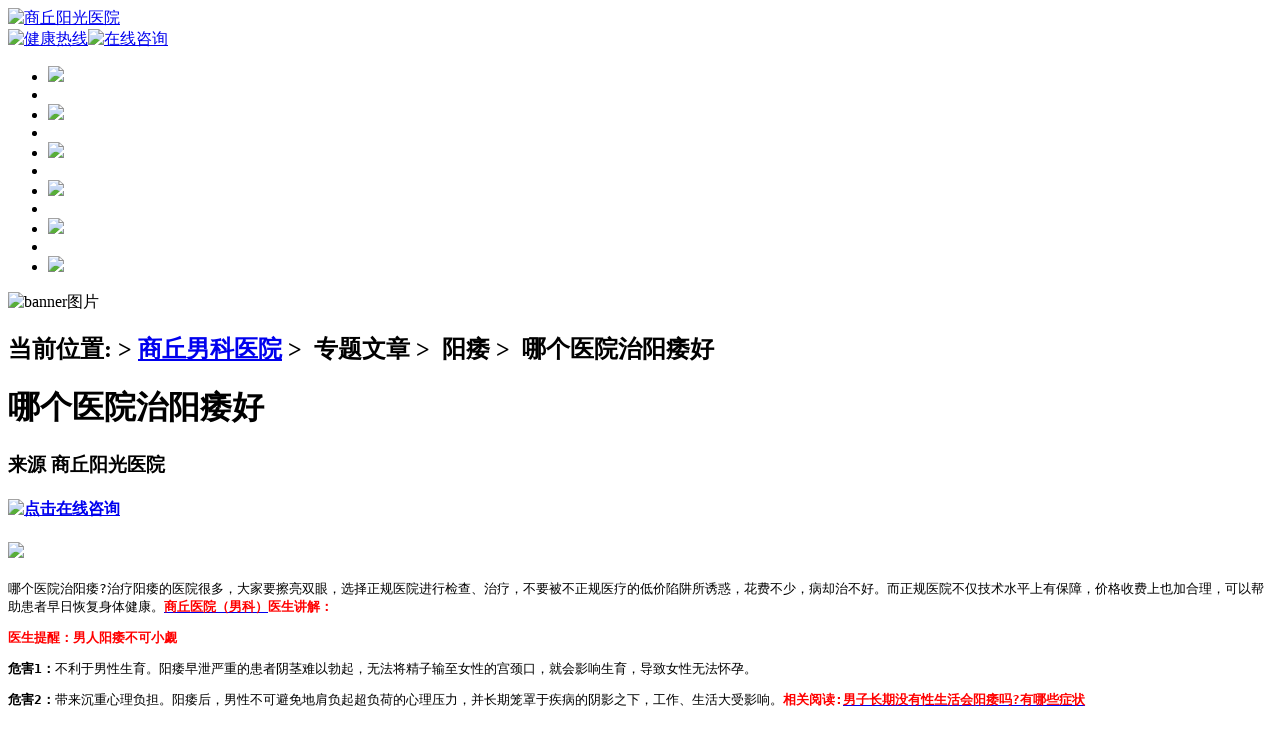

--- FILE ---
content_type: text/html; charset=utf-8
request_url: http://www.92518web.com/ztyangwei-712
body_size: 5194
content:
<!DOCTYPE html PUBLIC "-//W3C//DTD XHTML 1.0 Transitional//EN" "http://www.w3.org/TR/xhtml1/DTD/xhtml1-transitional.dtd">
<html xmlns="http://www.w3.org/1999/xhtml">
<head>
 
<meta http-equiv="Content-Type" content="text/html; charset=utf-8" />
<meta http-equiv="X-UA-Compatible" content="IE=EmulateIE7" />

<meta name="mobile-agent" content="format=xhtml;url=http://m.92518.com/"/>
<script charset="utf-8" src="http://www.92518web.com/files/template/default/js/tiaozhuan.js"></script>

        <title>哪个医院治阳痿好 - 商丘阳光医院</title>        
    
        <meta content="哪个医院治阳痿?治疗阳痿的医院很多，大家要擦亮双眼，选择正规医院进行检查、治疗，不要被不正规医疗的低价陷阱所诱惑，花费不少，病却治不好。而正规医院不仅技术水平上有保障，价格收费上也加合理，可以帮助患者..." name="Keywords" />
    
        <meta content="哪个医院治阳痿?治疗阳痿的医院很多，大家要擦亮双眼，选择正规医院进行检查、治疗，不要被不正规医疗的低价陷阱所诱惑，花费不少，病却治不好。而正规医院不仅技术水平上有保障，价格收费上也加合理，可以帮助患者..." name="description" />
    
<link href="http://www.92518web.com/files/template/default/images/favicon.ico" type="image/x-icon" rel="shortcut icon" />
<link href="http://www.92518web.com/files/template/default/style/style.css" rel="stylesheet" type="text/css">

</head>
<body>
     <div id="contain">
        <div id="mail_same">
            <div class="mail_logo">
                <div class="header_logo">
                    <a href="/" title="商丘阳光医院">
                        <img src="http://www.92518web.com/files/template/default/images/header_logo.gif" alt="商丘阳光医院" /></a></div>
                
                <div class="header_tele">
                       <a href="/swt" rel="nofollow" target="_blank"><img src="http://www.92518web.com/files/template/default/images/header_tele1.gif" alt="健康热线" /></a><a href="/swt" rel="nofollow" target="_blank"><img src="http://www.92518web.com/files/template/default/images/header_tele2.gif"
                            alt="在线咨询" /></a></div>
            </div>
            <!--logo部分-->
            <div id="header_nav">
                <div class="header_cenav">
                    <ul>
                        <li><a href="/">
                            <img src="http://www.92518web.com/files/template/default/images/header_cenav1.gif" onmouseover="this.src='http://www.92518web.com/files/template/default/images/header_cenavfb1.gif'"
                                onmouseout="this.src='http://www.92518web.com/files/template/default/images/header_cenav1.gif'" /></a></li>
                        <li class="pic"></li>
                        <li><a href="/about">
                            <img src="http://www.92518web.com/files/template/default/images/header_cenav2.gif" onmouseover="this.src='http://www.92518web.com/files/template/default/images/header_cenavfb2.gif'"
                                onmouseout="this.src='http://www.92518web.com/files/template/default/images/header_cenav2.gif'" /></a></li>
                        <li class="pic"></li>
                        <li><a href="/doctor">
                            <img src="http://www.92518web.com/files/template/default/images/header_cenav3.gif" onmouseover="this.src='http://www.92518web.com/files/template/default/images/header_cenavfb3.gif'"
                                onmouseout="this.src='http://www.92518web.com/files/template/default/images/header_cenav3.gif'" /></a></li>
                        <li class="pic"></li>
                        <li><a href="/swt" rel="nofollow">
                            <img src="http://www.92518web.com/files/template/default/images/header_cenav4.gif" onmouseover="this.src='http://www.92518web.com/files/template/default/images/header_cenavfb4.gif'"
                                onmouseout="this.src='http://www.92518web.com/files/template/default/images/header_cenav4.gif'" /></a></li>
                        <li class="pic"></li>
                        <li><a href="/swt" rel="nofollow" target="_blank">
                            <img src="http://www.92518web.com/files/template/default/images/header_cenav5.gif" onmouseover="this.src='http://www.92518web.com/files/template/default/images/header_cenavfb5.gif'"
                                onmouseout="this.src='http://www.92518web.com/files/template/default/images/header_cenav5.gif'" /></a></li>
                        <li class="pic"></li>
                        <li><a href="/address" >
                            <img src="http://www.92518web.com/files/template/default/images/header_cenav6.gif" onmouseover="this.src='http://www.92518web.com/files/template/default/images/header_cenavfb6.gif'"
                                onmouseout="this.src='http://www.92518web.com/files/template/default/images/header_cenav6.gif'" /></a></li>
                    </ul>
                </div>
            </div>
            <!--头部导航-->
  <div id="map_laiy">
   <div class="map_fz">
   <div class="map_banner"><img src="http://www.92518web.com/files/template/default/images/address_banner.jpg" alt="banner图片" /></div>
   </div><!--banner图片-->
  </div>
  <div id="address">

   <div class="address_main">
    <div class="art_zuob">
     <div class="detail">
      <div class="detail_top">
        
<h2>
    <span>当前位置</span>:&nbsp;>&nbsp;<a href="/">商丘男科医院</a>&nbsp;>&nbsp;
                                            <a>专题文章</a>&nbsp;>&nbsp;
                                                <a>阳痿</a>&nbsp;>&nbsp;
                                                哪个医院治阳痿好
                          
</h2>       <h1>哪个医院治阳痿好</h1>
       <h3>来源 商丘阳光医院</h3>
       <h4><a href="/swt" target="_blank" rel="nofollow"><img src="http://www.92518web.com/files/template/default/images/detail1.gif" alt="点击在线咨询" /></a></h4>
       <h5><a href="/swt" target="_blank"><img src="http://www.92518web.com/files/template/default/images/detail2.gif" /></a></h5>
      </div>
      <div class="detail_mail">
     
<samp><p>
	哪个医院治阳痿?治疗阳痿的医院很多，大家要擦亮双眼，选择正规医院进行检查、治疗，不要被不正规医疗的低价陷阱所诱惑，花费不少，病却治不好。而正规医院不仅技术水平上有保障，价格收费上也加合理，可以帮助患者早日恢复身体健康。<strong><a href="http://www.92518web.com"><span style="color:#ff0000;">商丘医院（男科）</span></a><span style="color:#ff0000;">医</span></strong><span style="color:#ff0000;"><strong>生讲解：</strong></span></p>
<p>
	<span style="color:#ff0000;"><strong>医生提醒：男人阳痿不可小觑</strong></span></p>
<p>
	<strong>危害1：</strong>不利于男性生育。阳痿早泄严重的患者阴茎难以勃起，无法将精子输至女性的宫颈口，就会影响生育，导致女性无法怀孕。</p>
<p>
	<strong>危害2：</strong>带来沉重心理负担。阳痿后，男性不可避免地肩负起超负荷的心理压力，并长期笼罩于疾病的阴影之下，工作、生活大受影响。<span style="color:#ff0000;"><strong>相关阅读:</strong></span><strong><a href="http://www.92518web.com/ztyangwei-708"><span style="color:#ff0000;">男子长期没有性生活会阳痿吗?有哪些症状</span></a></strong></p>
<p>
	<strong>危害3：</strong>影响夫妻关系。阳痿使夫妻双方无法享受正常性生活，从而引发情感破裂。据不完全统计，因男性阳痿而导致的离婚和分手占总数的很大一部分!</p>
<p style="text-align: center;">
	<a href="http://www.92518web.com/swt"><span style="color:#ff0000;"><strong>&gt;&gt;&gt;【咨询客服】【预定医生】&lt;&lt;&lt;</strong></span></a></p>
<p>
	<span style="color:#ff0000;"><strong>温馨提示：</strong></span>以上就是关于&ldquo;哪个医院治阳痿&rdquo;的具体内容，如您有多问题，请点击咨询。男性朋友如果患上阳痿请及时到正规医院进行检查、治疗，避免引起大的危害。</p></samp>
    
</div><!--新闻详细内容-->
      <div class="detail_tup"></div>
      <div class="detail_bq">
       <ol>
        <li><img src="http://www.92518web.com/files/template/default/images/detail3.gif" />标签：<a href="/ztyangwei-712">哪个医院治阳痿好</a></li>
       </ol>
       <ul>
        <li>
                  上一篇：<a href="/ztyangwei-714" >治疗阳痿哪家医院好呢</a>
                  </li>
        <li>
                下一篇：<a href="/ztyangwei-708" >男子长期没有性生活会阳痿吗?有</a>
               </li>
       </ul>
       <ul class="ttp">
       <li><a href="/swt" target="_blank" rel="nofollow"><img src="http://www.92518web.com/files/template/default/images/article_r1.jpg" alt="看不明白？请点击在线咨询" /></a><a href="/swt" target="_blank" rel="nofollow"><img src="http://www.92518web.com/files/template/default/images/article_r3.jpg" alt="看明白了？请点击预约医生" /></a></li>
       </ul>
      </div>
     </div>
    </div><!--新闻详细页左边部分-->
    <div class="address_youb">
      <div class="detail_right">
       <ul>
        <li>医院简介</li>
       </ul>
       <dl>
                      <dt><a href="/ztyangwei-712" ><img src="http://www.92518web.com/files/template/default/images/detail_right3.gif" alt="医院介绍" /></a></dt>
        <dd><p>
	哪个医院治阳痿?治疗阳痿的医院很多，大家要擦亮双眼，选择正规医院进行检查、治疗，不要被不正规医疗的低价陷阱所诱惑，花费不少，病却治不好。而正规医院不仅技术水平上有保障，价格收费上也加合理，可以帮助患者早日恢复身体健康...<a href="/ztyangwei-712"  rel="nofollow">[详情]</a></dd>
               </dl>
      </div>
      <div class="detail_qe"><img src="http://www.92518web.com/files/template/default/images/detail_right4.gif" border="0" usemap="#Map" />
        <map name="Map" id="Map">
          <area shape="rect" coords="40,106,115,185" href="/swt" target="_blank" />
          <area shape="rect" coords="173,108,240,182" href="/swt" target="_blank" />
        </map>
      </div>



      <div class="detail_guanj"><a href="/swt" rel="nofollow" target="_blank">包皮</a><a href="/swt" rel="nofollow" target="_blank">龟头炎</a><a href="/swt" rel="nofollow" target="_blank">尿道炎</a><a href="/swt" rel="nofollow" target="_blank">前列腺</a><a href="/swt" rel="nofollow" target="_blank">阳痿</a><a href="/swt" rel="nofollow" target="_blank">早泄</a></div>



<div style="clear:both;"></div>

<div class="mostnew">
<h3>较新文章</h3>
     <ul>
<li><a href="/bp-1830" title="商丘割包茎男科医院哪个好?商丘割包茎有什么好处?">商丘割包茎男科医院哪个好?商丘割包茎</a></li>
<li><a href="/ztqianliexian-1829" title="商丘专业前列腺炎男科医院是哪家-商丘前列腺炎有什么好的治疗方法?">商丘专业前列腺炎男科医院是哪家-商丘</a></li>
<li><a href="/ztyangwei-1828" title="商丘治疗阳痿医院哪家好?商丘看阳痿收费是多少?">商丘治疗阳痿医院哪家好?商丘看阳痿收</a></li>
<li><a href="/ztzaoxie-1827" title="商丘阳光男科医院治早泄好不好-商丘早泄的症状有哪些呢?">商丘阳光男科医院治早泄好不好-商丘早</a></li>
<li><a href="/ztqianliexian-1826" title="商丘前列腺炎医院口碑排名靠前-商丘正规男科医院是哪家?">商丘前列腺炎医院口碑排名靠前-商丘正</a></li>
<li><a href="/ztyangwei-1825" title="商丘医院治阳痿那儿好?商丘阳光男科医院治阳痿怎么样?">商丘医院治阳痿那儿好?商丘阳光男科医</a></li>
<li><a href="/ztzaoxie-1824" title="商丘治早泄医院哪家口碑好?男性早泄都有哪些方面因素?">商丘治早泄医院哪家口碑好?男性早泄都</a></li>
<li><a href="/ztyangwei-1823" title="商丘治疗阳痿比较好的医院：男性阳痿的主要危害是什么?">商丘治疗阳痿比较好的医院：男性阳痿的</a></li>
<li><a href="/ztzaoxie-1822" title="商丘阳光男科医院治疗早泄怎么样-早泄主要有什么症状呢?">商丘阳光男科医院治疗早泄怎么样-早泄</a></li>
<li><a href="/ztyangwei-1821" title="在商丘哪一家医院看阳痿较靠谱-男性阳痿有哪些方面的因素?">在商丘哪一家医院看阳痿较靠谱-男性阳</a></li>
<li><a href="/bp-1820" title="在商丘那家医院看包皮包茎好-男性包皮包茎有什么主要危害呢?">在商丘那家医院看包皮包茎好-男性包皮</a></li>
<li><a href="/ztyangwei-1819" title="在商丘哪一家医院看阳痿较专业-阳痿的主要原因有哪些?">在商丘哪一家医院看阳痿较专业-阳痿的</a></li>
</ul>
</div>





    </div><!--来院路线右边部分-->
 <div class="footer">
    <div class="footer_nav">
        <a href="/" rel="nofollow">网站首页</a>|<a href="/about">医院简介</a>|<a href="/doctor">医生团队</a>|<a href="/swt" rel="nofollow">诊疗技术</a>|<a
            href="/swt/" rel="nofollow" target="_blank">咨询挂号</a>|<a href="/address">来院线路</a></div>
    <div class="footer_boot">
        <table width="100%" border="0">
            <tr>
                <td rowspan="4" align="right" valign="middle">
                    <a href="/" >
                        <img src="http://www.92518web.com/files/template/default/images/footer_logo.gif" alt="商丘阳光医院" /></a>
                </td>
            </tr>
            <tr>
                <td style="color: #036da1;">
                    <strong>健康专线：13781588663 <a href="/swt" rel="nofollow" target="_blank">在线在线咨询</a> <a href="/address">
                        点击查看来院路线</a></strong>
                </td>
            </tr>
            <tr>
                <td>
                    院址：商丘市南京路中段金世纪广场东100米 隐私权利协议
                </td>
            </tr>
            <tr>
                <td>
                    CopyRight 商丘阳光医院 网站医疗信息仅供参考
                </td>
            </tr>
        </table>
    </div>
    <!--底部信息-->
    <div class="clear">
    </div>
</div>
<script charset="utf-8" src="http://www.92518web.com/files/template/default/js/footer.js"></script>
<script src="http://s95.cnzz.com/z_stat.php?id=1255126180&web_id=1255126180" language="JavaScript"></script>
<script type="text/javascript">
var _bdhmProtocol = (("https:" == document.location.protocol) ? " https://" : " http://");
document.write(unescape("%3Cscript src='" + _bdhmProtocol + "hm.baidu.com/h.js%3Fa9e84eac5e0a229172b053911d47a6ab' type='text/javascript'%3E%3C/script%3E"));
</script>

   </div>

  </div>
 </div>
 </body>
</html>
